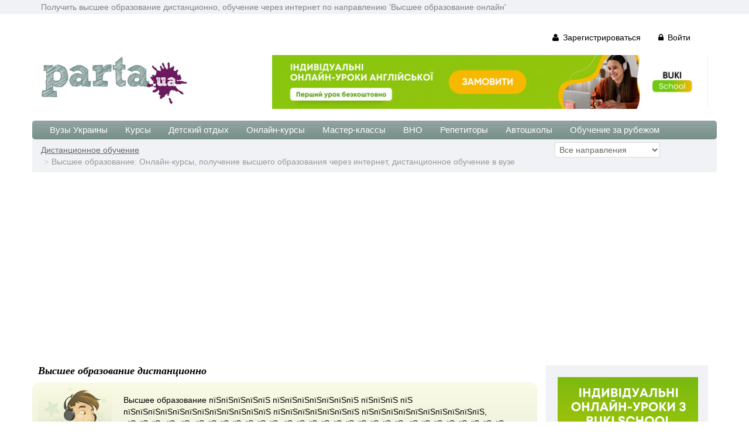

--- FILE ---
content_type: text/html; charset=cp1251
request_url: https://parta.com.ua/edu_online/hight_education/
body_size: 9594
content:
		<!DOCTYPE html>
<html lang="ru">
<head>
	<meta name="content-Type" content="text/html; charset=windows-1251" />
	<meta name="viewport" content="width=device-width, initial-scale=1.0">
	
	<title>Высшее образование, дистанционное обучение | Образование онлайн, получение высшего образования через интернет, дистанционное обучение в вузе</title>
	<meta name="keywords" content="Высшее образование skype, скайп Высшее образование, дистанционно Высшее образование, Высшее образование через интернет, получение высшего образования через интернет, дистанционное обучение в вузе онлайн, получение высшего образования через интернет, дистанционное обучение в вузе дистанционно, Получить высшее образование" />	<meta name="description" content="Получить высшее образование можно дистанционно, с помощью скайпа, сервисов по проведению вебинаров и других вариантов дистанционного обучения. Высшее образование дистанционно онлайн" />	<link href="/theme/css/bootstrap.min.css" rel="stylesheet">
	<link href="/theme/css/font-awesome.min.css" rel="stylesheet">
	<link href="/theme/css/prettyPhoto.css" rel="stylesheet">
	<link href="/theme/css/price-range.css" rel="stylesheet">
	<link href="/theme/css/animate.css" rel="stylesheet">
	<link href="/theme/css/main.css" rel="stylesheet">
	<link href="/theme/css/responsive.css" rel="stylesheet">
	<!--[if lt IE 9]>
	<script src="/theme/js/html5shiv.js"></script>
	<script src="/theme/js/respond.min.js"></script>
	<![endif]-->       
	<link rel="shortcut icon" href="/favicon.png" type="image/png">
	<script src="/templates/js/script.js" async language="javascript" type="text/javascript"></script>
	<meta name="verify-v1" content="0HeIiPABNkwV6e2ImZ7yMCsQjS2AvK61PJkZsAPjzMI=" />
	<meta name='yandex-verification' content='62ef9849083a44a6' />
	<meta http-equiv="Reply-To" content="info@parta.com.ua" />
	<link rel="canonical" href="https://parta.com.ua/edu_online/hight_education/" /><link rel="alternate" hreflang="ru" href="https://parta.com.ua/edu_online/hight_education/" /><link rel="alternate" hreflang="uk" href="https://parta.com.ua/ukr/edu_online/hight_education/" />		<script type="application/ld+json">{ "@context": "https://schema.org", "@type": "BreadcrumbList", "itemListElement": [{
						"@type": "ListItem",
						"position": 1,
						"name": "Дистанционное обучение",
						"item": "https://parta.com.ua/edu_online/"
						},{
						"@type": "ListItem",
						"position": 2,
						"name": "Высшее образование: Онлайн-курсы, получение высшего образования через интернет, дистанционное обучение в вузе"
						}]}</script>
		<meta property="og:title" content="Высшее образование дистанционно"/>
	<meta property="og:type" content="website"/>
	<meta property="og:url" content="https://parta.com.ua/edu_online/hight_education/"/>
	<meta property="og:image" content="https://parta.com.ua/images/parta_logo.jpg"/>
	<meta property="og:description" content="Получить высшее образование можно дистанционно, с помощью скайпа, сервисов по проведению вебинаров и других вариантов дистанционного обучения. Высшее образование дистанционно онлайн"/>
			<script async src="https://pagead2.googlesyndication.com/pagead/js/adsbygoogle.js?client=ca-pub-5123682632780647"
		 crossorigin="anonymous"></script>
		
	
	<script type='application/ld+json'>{"@context": "http://www.schema.org", "@type": "Organization", "brand":"Parta.ua", "logo": "https://parta.com.ua/images/parta_logo.jpg", "name": "Parta.ua", "alternateName":"Parta", "url": "https://parta.com.ua/", "sameAs": ["https://twitter.com/PartaUa",	"https://www.facebook.com/parta.ua/"], "description": "Образовательный портал №1 в Украине! Здесь вы найдете все про образование: вузы, курсы, репетиторы, рефераты и многое-многое другое для школьников, студентов и их родителей", "contactPoint": {"@type": "ContactPoint", "contactType": "info@parta.com.ua" }}</script>

</head><!--/head-->

<body >
	<header id="header">
		<div class="header_top">
			<div class="container">
				<div class="row">
					<div class="col-sm-12">
						<div class="contactinfo">
							Получить высшее образование дистанционно, обучение через интернет по направлению 'Высшее образование онлайн'
						</div>
					</div>
				</div>
			</div>
		</div><!--/header_top-->
		<div class="header-middle"><!--header-middle-->
			<div class="container">
				<div class="row">
					<div class="col-sm-12">
						<div class="parta-menu pull-right">
						<ul class="nav navbar-nav">
															<li><a href="/registration/" rel="nofollow"><i class="fa fa-user"></i> Зарегистрироваться</a></li>
								<li><a href="/login/" rel="nofollow"><i class="fa fa-lock"></i> Войти</a></li>
															
						</ul>
						</div>
					</div>
				</div>
			</div>
		</div>		
		<div class="header-middle"><!--header-middle-->
			<div class="container">
				<div class="row">
					<div class="col-sm-4">
						<div class="logo pull-left">
							<noindex><a href="/" title="Образование в Украине" rel="nofollow"><img src="/images/parta_logo.jpg" border="0"></a></noindex>
						</div>
					</div>
					<div class="col-sm-8">

						
<div align="right">
	<a href="https://easyschool.com.ua/tutors/anhliiska-mova?utm_source=bannerheader&utm_medium=cpc&utm_campaign=parta" target="_blank" ><img src="/images/partners/banner_easy_730.png" border="0" style="width:100%; max-size:730px;" /></a>
</div>

					</div>
				</div>
			</div>
		</div><!--/header-middle-->	
		<div class="header-bottom"><!--header-bottom-->
			<div class="container">
				<div class="row">
					<div class="col-sm-12">
						<div class="navbar-header">
							<button type="button" class="navbar-toggle" data-toggle="collapse" data-target=".navbar-collapse">
								<span class="sr-only">Toggle navigation</span>
								<span class="icon-bar"></span>
								<span class="icon-bar"></span>
								<span class="icon-bar"></span>
							</button>
						</div>
						<div class="mainmenu pull-left">
							<ul class="nav navbar-nav collapse navbar-collapse">
								<li class="active"></li>
								<li><a href="/university/" title="Вузы Украины">Вузы Украины</a></li>
								<li><a href="/courses/" title="Курсы">Курсы</a></li>
								<li><a href="/rest_bases/" title="Детский отдых">Детский отдых</a></li>					
								<li><a href="/edu_online/" title="Онлайн-курсы">Онлайн-курсы</a></li>
								<li><a href="/master_class/" title="Мастер-классы">Мастер-классы</a></li>				
								<li><a href="/ext_testing/" title="ВНО">ВНО</a></li>	
								<li><a href="/repetitors/" title="Репетиторы">Репетиторы</a></li>
								<li><a href="/auto_courses/" title="Автошколы">Автошколы</a></li>
								<li><a href="/abroad_courses/" title="Обучение за рубежом">Обучение за рубежом</a></li>	
							</ul>							
						</div>
					</div>

				</div>
			</div>
		</div><!--/header-bottom-->

<div class="header-line"><!--header-bottom-->
	<div class="container" >
			<div class="col-sm-9">			
				<div class="breadcrumbs" >
					<ol class="breadcrumb" >
						<li><a href="/edu_online/" title="Дистанционное обучение">Дистанционное обучение</a></li>		
						<li class="active">Высшее образование: Онлайн-курсы, получение высшего образования через интернет, дистанционное обучение в вузе</li>					
					</ol>			
				</div>
			</div>
			<div class="col-sm-3">		
				<form method="POST"><input type="hidden" name="form_go" value="go">
					<select onchange="this.form.submit();" name="find_rubric" style="width:180px;">
					<option value="0">Все направления</option>
										<option value="hight_education">Высшее образование</option>
												<option value="hight_education/bank_accounting" >&nbsp;&nbsp;&nbsp;Бухгалтерия, банки</option>
														<option value="hight_education/design" >&nbsp;&nbsp;&nbsp;Дизайн</option>
														<option value="hight_education/journalism" >&nbsp;&nbsp;&nbsp;Журналистика</option>
														<option value="hight_education/engineering" >&nbsp;&nbsp;&nbsp;Инженерия</option>
														<option value="hight_education/informatics" >&nbsp;&nbsp;&nbsp;Информатика</option>
														<option value="hight_education/marketing" >&nbsp;&nbsp;&nbsp;Маркетинг</option>
														<option value="hight_education/management" >&nbsp;&nbsp;&nbsp;Менеджмент</option>
														<option value="hight_education/pedagogy" >&nbsp;&nbsp;&nbsp;Педагогика</option>
														<option value="hight_education/psychology" >&nbsp;&nbsp;&nbsp;Психология</option>
														<option value="hight_education/tourizm" >&nbsp;&nbsp;&nbsp;Туризм</option>
														<option value="hight_education/philology" >&nbsp;&nbsp;&nbsp;Филология</option>
														<option value="hight_education/economy" >&nbsp;&nbsp;&nbsp;Экономика</option>
														<option value="hight_education/jurisprudence" >&nbsp;&nbsp;&nbsp;Юриспруденция</option>
												<option value="languages">Иностранные языки</option>
												<option value="languages/azerbaijani" >&nbsp;&nbsp;&nbsp;Азербайджанский</option>
														<option value="languages/english" >&nbsp;&nbsp;&nbsp;Английский</option>
														<option value="languages/arabic" >&nbsp;&nbsp;&nbsp;Арабский</option>
														<option value="languages/armenian" >&nbsp;&nbsp;&nbsp;Армянский</option>
														<option value="languages/dutch" >&nbsp;&nbsp;&nbsp;Голландский</option>
														<option value="languages/greek" >&nbsp;&nbsp;&nbsp;Греческий</option>
														<option value="languages/danish" >&nbsp;&nbsp;&nbsp;Датский</option>
														<option value="languages/espanol" >&nbsp;&nbsp;&nbsp;Испанский</option>
														<option value="languages/italian" >&nbsp;&nbsp;&nbsp;Итальянский</option>
														<option value="languages/chinese" >&nbsp;&nbsp;&nbsp;Китайский</option>
														<option value="languages/korean" >&nbsp;&nbsp;&nbsp;Корейский</option>
														<option value="languages/german" >&nbsp;&nbsp;&nbsp;Немецкий</option>
														<option value="languages/norwegian" >&nbsp;&nbsp;&nbsp;Норвежский</option>
														<option value="languages/persian" >&nbsp;&nbsp;&nbsp;Персидский</option>
														<option value="languages/polish" >&nbsp;&nbsp;&nbsp;Польский</option>
														<option value="languages/portuguese" >&nbsp;&nbsp;&nbsp;Португальский</option>
														<option value="languages/romanian" >&nbsp;&nbsp;&nbsp;Румынский</option>
														<option value="languages/russian" >&nbsp;&nbsp;&nbsp;Русский</option>
														<option value="languages/turkish" >&nbsp;&nbsp;&nbsp;Турецкий</option>
														<option value="languages/ukrainian" >&nbsp;&nbsp;&nbsp;Украинский</option>
														<option value="languages/french" >&nbsp;&nbsp;&nbsp;Французский</option>
														<option value="languages/czech" >&nbsp;&nbsp;&nbsp;Чешский</option>
														<option value="languages/swedish" >&nbsp;&nbsp;&nbsp;Шведский</option>
														<option value="languages/japanese" >&nbsp;&nbsp;&nbsp;Японский</option>
												<option value="professional">Профессии</option>
												<option value="professional/web_design" >&nbsp;&nbsp;&nbsp;Курсы WEB-дизайна</option>
														<option value="professional/astrology" >&nbsp;&nbsp;&nbsp;Курсы астрологии</option>
														<option value="professional/accounting" >&nbsp;&nbsp;&nbsp;Курсы бухгалтерии</option>
														<option value="professional/courses_dizain" >&nbsp;&nbsp;&nbsp;Курсы дизайна</option>
														<option value="professional/painting" >&nbsp;&nbsp;&nbsp;Курсы живописи</option>
														<option value="professional/cosmetology" >&nbsp;&nbsp;&nbsp;Курсы косметологии</option>
														<option value="professional/marketing" >&nbsp;&nbsp;&nbsp;Курсы маркетинга и рекламы</option>
														<option value="professional/sales" >&nbsp;&nbsp;&nbsp;Курсы менеджера по продажам</option>
														<option value="professional/manicure" >&nbsp;&nbsp;&nbsp;Курсы по маникюру, педикюру</option>
														<option value="professional/office" >&nbsp;&nbsp;&nbsp;Курсы по офис-менеджменту</option>
														<option value="professional/computer_operator" >&nbsp;&nbsp;&nbsp;Курсы по работе на ПК</option>
														<option value="professional/restorator" >&nbsp;&nbsp;&nbsp;Курсы по ресторанному делу</option>
														<option value="professional/customs" >&nbsp;&nbsp;&nbsp;Курсы по таможенному делу</option>
														<option value="professional/courses_tourizm" >&nbsp;&nbsp;&nbsp;Курсы по туризму</option>
														<option value="professional/hr" >&nbsp;&nbsp;&nbsp;Курсы по управлению персоналом</option>
														<option value="professional/fenshui" >&nbsp;&nbsp;&nbsp;Курсы по Фен-Шуй</option>
														<option value="professional/programmer" >&nbsp;&nbsp;&nbsp;Курсы программирования</option>
														<option value="professional/prof_psychology" >&nbsp;&nbsp;&nbsp;Курсы психологии</option>
														<option value="professional/secretary" >&nbsp;&nbsp;&nbsp;Курсы секретарского дела</option>
														<option value="professional/system_administrator" >&nbsp;&nbsp;&nbsp;Курсы сист. администрирования</option>
														<option value="professional/floristics" >&nbsp;&nbsp;&nbsp;Курсы флористики</option>
														<option value="professional/photo" >&nbsp;&nbsp;&nbsp;Курсы фотографии</option>
								
					</select>
				</form>				
			</div>
	</div>		
</div><!--/header-bottom-->		
</header><!--/header-->

<section style="padding-top:30px;">
	<div class="container">
		<div class="row">
			<div class="col-md-9">
				<div class="features_items">
					<h1>Высшее образование дистанционно</h1>
					<div class="h1_header_block">
						<img src="/images/parta_rubrics_ico1.gif" align="left">
						<p>
											Высшее образование пїЅпїЅпїЅпїЅпїЅ пїЅпїЅпїЅпїЅпїЅпїЅпїЅ пїЅпїЅпїЅ пїЅ пїЅпїЅпїЅпїЅпїЅпїЅпїЅпїЅпїЅпїЅпїЅпїЅ пїЅпїЅпїЅпїЅпїЅпїЅпїЅ пїЅпїЅпїЅпїЅпїЅпїЅпїЅпїЅпїЅпїЅ, пїЅпїЅпїЅ пїЅ пїЅ пїЅпїЅпїЅпїЅпїЅпїЅпїЅ пїЅпїЅпїЅпїЅпїЅпїЅпїЅпїЅпїЅпїЅ пїЅпїЅпїЅпїЅпїЅпїЅпїЅпїЅ. пїЅпїЅпїЅпїЅпїЅпїЅпїЅпїЅпїЅпїЅпїЅпїЅпїЅ пїЅпїЅпїЅпїЅпїЅпїЅпїЅпїЅпїЅпїЅпїЅ (получение высшего образования через интернет, дистанционное обучение в вузе) пїЅпїЅпїЅпїЅпїЅпїЅпїЅпїЅпїЅпїЅ пїЅпїЅпїЅпїЅпїЅпїЅпїЅпїЅ пїЅпїЅпїЅпїЅпїЅпїЅпїЅпїЅпїЅпїЅпїЅпїЅпїЅ, пїЅпїЅпїЅпїЅ пїЅ пїЅпїЅпїЅпїЅпїЅпїЅпїЅ пїЅпїЅпїЅпїЅпїЅпїЅ-пїЅпїЅпїЅпїЅпїЅпїЅпїЅпїЅ пїЅпїЅпїЅпїЅпїЅпїЅпїЅ пїЅпїЅпїЅ пїЅпїЅпїЅпїЅпїЅпїЅпїЅпїЅ пїЅпїЅпїЅпїЅпїЅпїЅпїЅпїЅпїЅпїЅ пїЅпїЅпїЅпїЅпїЅпїЅ пїЅпїЅпїЅпїЅпїЅпїЅпїЅпїЅ пїЅпїЅпїЅпїЅпїЅпїЅпїЅпїЅпїЅпїЅ пїЅпїЅ пїЅпїЅпїЅпїЅпїЅ пїЅпїЅпїЅпїЅпїЅпїЅпїЅпїЅпїЅпїЅ.
						
								
						</p>
					</div>
					<br>
					<h2 style="margin: 0; font-family: Georgia, serif;font-style: italic; color: #000; font-size: 18px; font-weight: normal; padding-left:10px;">Высшее образование по направлениям:</h2>
					<div style="padding-left:10px; padding-top:10px; border-bottom:1px solid #cacfd4;">
						<ul class="list-group">
							</td><td valign="top" style="line-height:180%">								<li class="list-group-item" style="width:200px;"><img src="/images/li_default.gif" style="padding-right:5px;"> <a href="/edu_online/hight_education/bank_accounting/" style="color:#7F7F7F;" title="Бухгалтерия, банки">Бухгалтерия, банки</a></li>					
																<li class="list-group-item" style="width:200px;"><img src="/images/li_default.gif" style="padding-right:5px;"> <a href="/edu_online/hight_education/management/" style="color:#7F7F7F;" title="Менеджмент">Менеджмент</a></li>					
																<li class="list-group-item" style="width:200px;"><img src="/images/li_default.gif" style="padding-right:5px;"> <a href="/edu_online/hight_education/economy/" style="color:#7F7F7F;" title="Экономика">Экономика</a></li>					
																<li class="list-group-item" style="width:200px;"><img src="/images/li_default.gif" style="padding-right:5px;"> <a href="/edu_online/hight_education/marketing/" style="color:#7F7F7F;" title="Маркетинг">Маркетинг</a></li>					
																<li class="list-group-item" style="width:200px;"><img src="/images/li_default.gif" style="padding-right:5px;"> <a href="/edu_online/hight_education/informatics/" style="color:#7F7F7F;" title="Информатика">Информатика</a></li>					
																<li class="list-group-item" style="width:200px;"><img src="/images/li_default.gif" style="padding-right:5px;"> <a href="/edu_online/hight_education/engineering/" style="color:#7F7F7F;" title="Инженерия">Инженерия</a></li>					
								</td><td valign="top" style="line-height:180%">								<li class="list-group-item" style="width:200px;"><img src="/images/li_default.gif" style="padding-right:5px;"> <a href="/edu_online/hight_education/jurisprudence/" style="color:#7F7F7F;" title="Юриспруденция">Юриспруденция</a></li>					
																<li class="list-group-item" style="width:200px;"><img src="/images/li_default.gif" style="padding-right:5px;"> <a href="/edu_online/hight_education/pedagogy/" style="color:#7F7F7F;" title="Педагогика">Педагогика</a></li>					
																<li class="list-group-item" style="width:200px;"><img src="/images/li_default.gif" style="padding-right:5px;"> <a href="/edu_online/hight_education/tourizm/" style="color:#7F7F7F;" title="Туризм">Туризм</a></li>					
																<li class="list-group-item" style="width:200px;"><img src="/images/li_default.gif" style="padding-right:5px;"> <a href="/edu_online/hight_education/journalism/" style="color:#7F7F7F;" title="Журналистика">Журналистика</a></li>					
																<li class="list-group-item" style="width:200px;"><img src="/images/li_default.gif" style="padding-right:5px;"> <a href="/edu_online/hight_education/psychology/" style="color:#7F7F7F;" title="Психология">Психология</a></li>					
																<li class="list-group-item" style="width:200px;"><img src="/images/li_default.gif" style="padding-right:5px;"> <a href="/edu_online/hight_education/design/" style="color:#7F7F7F;" title="Дизайн">Дизайн</a></li>					
								</td><td valign="top" style="line-height:180%">								<li class="list-group-item" style="width:200px;"><img src="/images/li_default.gif" style="padding-right:5px;"> <a href="/edu_online/hight_education/philology/" style="color:#7F7F7F;" title="Филология">Филология</a></li>					
														</ul>
					</div>						
					<br>
											<div class="list_view" style="padding-top:20px; border-bottom:1px solid #cacfd4; padding-left:10px; padding-bottom:20px;">
							<div class="row">	
								<div class="col-sm-12" style="padding-right:30px;">
																											
									<a href="/edu_online/view/4/" style="font-size:16px;" title="Виртуальный Международный университет финансов">Виртуальный Международный университет финансов</a>
									<br>
									<div class="block_small_1" style="width:70%">
										<table width="100%" cellpadding="3" cellspacing="0">
											<tr>
												<td width="80"><b>Адрес:</b></td>
												<td>г. Киев, пр-т Победы, 37 НТУУ "КПИ", корп.1 (левое крыло)</td>
											</tr>						
											<tr>
												<td width="80"><b>Направление:</b></td>
												<td>дистанционное высшее образование</td>
											</tr>							
										</table>
									</div>
																		- Финансы предприятия<br />
- Банковские технологии и процессы<br />
- Международный менеджмент<br />
- Менеджмент инноваций<br />
- Учет и аудит<br />
- Экономика предприятия									<br><br>
									Учебно-технологические преимущества виртуального МУФа:<br />
- возможность получить качественное высшее образование и для тех, кто не может учиться в высших учебных заведениях с традиционными формами из-за отсутствия физических возможностей или профессион...					
									
									<div align="right">
										<noindex><a href="/edu_online/view/4/#comments" rel="nofollow" class="def_link" title="Отзывы: Виртуальный Международный университет финансов">Отзывы (1)</a> | <a href="/edu_online/view//#comments" rel="nofollow" class="def_link" title="Комментировать Виртуальный Международный университет финансов">Комментировать</a></noindex>
									</div>
								</div>
							</div>
						</div>
												<div class="list_view" style="padding-top:20px; border-bottom:1px solid #cacfd4; padding-left:10px; padding-bottom:20px;">
							<div class="row">	
								<div class="col-sm-12" style="padding-right:30px;">
																											
									<a href="/edu_online/view/7/" style="font-size:16px;" title="Центр дистанционного обучения СумГУ">Центр дистанционного обучения СумГУ</a>
									<br>
									<div class="block_small_1" style="width:70%">
										<table width="100%" cellpadding="3" cellspacing="0">
											<tr>
												<td width="80"><b>Адрес:</b></td>
												<td>г. Сумы, ул. Римского-Корсакова, 2, центральный корпус, аудитория Ц-151</td>
											</tr>						
											<tr>
												<td width="80"><b>Направление:</b></td>
												<td>получение высшего образования онлайн</td>
											</tr>							
										</table>
									</div>
																		- экономика предприятия;<br />
- финансы и кредит;<br />
- менеджмент;<br />
- маркетинг;<br />
- компьютерные науки;<br />
- информатика;<br />
- электронные устройства и системы;<br />
- машиностроение;<br />
- электроника и электротехнологии;<br />
- право									<br><br>
									Требования к рабочему месту студента:<br />
- доступ к интернету<br />
<br />
программное обеспечение:<br />
- интернет-браузер последней версии;<br />
- поддержка JavaScript, Java, Flash, PDF (проверить наличие и установить при необходимости);<br />
- электронный почтовый ящик.					
									
									<div align="right">
										<noindex><a href="/edu_online/view/7/#comments" rel="nofollow" class="def_link" title="Отзывы: Центр дистанционного обучения СумГУ">Отзывы (9)</a> | <a href="/edu_online/view//#comments" rel="nofollow" class="def_link" title="Комментировать Центр дистанционного обучения СумГУ">Комментировать</a></noindex>
									</div>
								</div>
							</div>
						</div>
												<div class="list_view" style="padding-top:20px; border-bottom:1px solid #cacfd4; padding-left:10px; padding-bottom:20px;">
							<div class="row">	
								<div class="col-sm-12" style="padding-right:30px;">
																											
									<a href="/edu_online/view/9/" style="font-size:16px;" title="Телеуниверситет МАУП">Телеуниверситет МАУП</a>
									<br>
									<div class="block_small_1" style="width:70%">
										<table width="100%" cellpadding="3" cellspacing="0">
											<tr>
												<td width="80"><b>Адрес:</b></td>
												<td>г. Киев, ул. Фрометовская, 2</td>
											</tr>						
											<tr>
												<td width="80"><b>Направление:</b></td>
												<td>дистанционное высшее образование</td>
											</tr>							
										</table>
									</div>
																		- Менеджмент организаций<br />
- Управление персоналом и экономика труда<br />
- Учёт и аудит<br />
- Финансы<br />
- Маркетинг<br />
- Социальная работа<br />
- Менеджмент внешнеэкономической деятельности<br />
- Политология<br />
- Социальная педагогика<br />
- Право<br />
- Социология									<br><br>
									Телеуниверситет МАУП  основан в октябре 2005 года, как учебное подразделение, осуществляющее учебную деятельность с использованием информационных и телекоммуникационных технологий  путём организации дистанционного обучения, проведения лекционных виде...					
									
									<div align="right">
										<noindex><a href="/edu_online/view/9/#comments" rel="nofollow" class="def_link" title="Отзывы: Телеуниверситет МАУП">Отзывы (4)</a> | <a href="/edu_online/view//#comments" rel="nofollow" class="def_link" title="Комментировать Телеуниверситет МАУП">Комментировать</a></noindex>
									</div>
								</div>
							</div>
						</div>
												<div class="list_view" style="padding-top:20px; border-bottom:1px solid #cacfd4; padding-left:10px; padding-bottom:20px;">
							<div class="row">	
								<div class="col-sm-12" style="padding-right:30px;">
																											
									<a href="/edu_online/view/15/" style="font-size:16px;" title="Московский государственный индустриальный университет">Московский государственный индустриальный университет</a>
									<br>
									<div class="block_small_1" style="width:70%">
										<table width="100%" cellpadding="3" cellspacing="0">
											<tr>
												<td width="80"><b>Адрес:</b></td>
												<td>г. Киев, ул. Соломенская, 5, оф. 424/2</td>
											</tr>						
											<tr>
												<td width="80"><b>Направление:</b></td>
												<td>получение высшего образования дистанционно</td>
											</tr>							
										</table>
									</div>
																		юриспруденция:<br />
- юрист промышленного предприятия;<br />
- юрист в сфере предпринимательства;<br />
- юрист в сфере уголовного процесса<br />
экономика, финансы и кредит:<br />
- налоги и налогообложение;<br />
- бухгалтерский учет, анализ и аудит;<br />
- экономика предприятий и организаций<br />
менеджмент:<br />
- финансовый менеджмент...									<br><br>
														
									
									<div align="right">
										<noindex><a href="/edu_online/view/15/#comments" rel="nofollow" class="def_link" title="Отзывы: Московский государственный индустриальный университет">Отзывы (0)</a> | <a href="/edu_online/view//#comments" rel="nofollow" class="def_link" title="Комментировать Московский государственный индустриальный университет">Комментировать</a></noindex>
									</div>
								</div>
							</div>
						</div>
												<div class="list_view" style="padding-top:20px; border-bottom:1px solid #cacfd4; padding-left:10px; padding-bottom:20px;">
							<div class="row">	
								<div class="col-sm-12" style="padding-right:30px;">
																											
									<a href="/edu_online/view/18/" style="font-size:16px;" title="Российский государственный гуманитарный университет">Российский государственный гуманитарный университет</a>
									<br>
									<div class="block_small_1" style="width:70%">
										<table width="100%" cellpadding="3" cellspacing="0">
											<tr>
												<td width="80"><b>Адрес:</b></td>
												<td>г. Киев, ул. Соломенская, 5, оф. 424/2</td>
											</tr>						
											<tr>
												<td width="80"><b>Направление:</b></td>
												<td>получение высшего образования онлайн</td>
											</tr>							
										</table>
									</div>
																		Документоведение и архивоведение;<br />
Экономика;<br />
Юриспруденция;<br />
Журналистика;<br />
Культурология;<br />
Туризм;<br />
Гостиничное дело;<br />
Государственное и муниципальное управление;<br />
Психолого-педагогическое образование;<br />
Менеджмент;<br />
Управление персоналом.									<br><br>
														
									
									<div align="right">
										<noindex><a href="/edu_online/view/18/#comments" rel="nofollow" class="def_link" title="Отзывы: Российский государственный гуманитарный университет">Отзывы (0)</a> | <a href="/edu_online/view//#comments" rel="nofollow" class="def_link" title="Комментировать Российский государственный гуманитарный университет">Комментировать</a></noindex>
									</div>
								</div>
							</div>
						</div>
												<div class="list_view" style="padding-top:20px; border-bottom:1px solid #cacfd4; padding-left:10px; padding-bottom:20px;">
							<div class="row">	
								<div class="col-sm-12" style="padding-right:30px;">
																											
									<a href="/edu_online/view/21/" style="font-size:16px;" title="Московский государственный университет статистики экономики и информатики (МЭСИ)">Московский государственный университет статистики экономики и информатики (МЭСИ)</a>
									<br>
									<div class="block_small_1" style="width:70%">
										<table width="100%" cellpadding="3" cellspacing="0">
											<tr>
												<td width="80"><b>Адрес:</b></td>
												<td>г. Киев, ул. Соломенская, 5, оф. 424/2</td>
											</tr>						
											<tr>
												<td width="80"><b>Направление:</b></td>
												<td>получение бизнес образования онлайн</td>
											</tr>							
										</table>
									</div>
																		- МВА - финансовый менеджмент;<br />
- МВА - стратегическое управление									<br><br>
														
									
									<div align="right">
										<noindex><a href="/edu_online/view/21/#comments" rel="nofollow" class="def_link" title="Отзывы: Московский государственный университет статистики экономики и информатики (МЭСИ)">Отзывы (0)</a> | <a href="/edu_online/view//#comments" rel="nofollow" class="def_link" title="Комментировать Московский государственный университет статистики экономики и информатики (МЭСИ)">Комментировать</a></noindex>
									</div>
								</div>
							</div>
						</div>
												<div class="list_view" style="padding-top:20px; border-bottom:1px solid #cacfd4; padding-left:10px; padding-bottom:20px;">
							<div class="row">	
								<div class="col-sm-12" style="padding-right:30px;">
																											
									<a href="/edu_online/view/34/" style="font-size:16px;" title="Компания 'Европейский выбор'">Компания "Европейский выбор"</a>
									<br>
									<div class="block_small_1" style="width:70%">
										<table width="100%" cellpadding="3" cellspacing="0">
											<tr>
												<td width="80"><b>Адрес:</b></td>
												<td>г. Полтава, ул. Комсомольская, 42а, к. 4</td>
											</tr>						
											<tr>
												<td width="80"><b>Направление:</b></td>
												<td>изучение иностранного языка, получение высшего образования онлайн</td>
											</tr>							
										</table>
									</div>
																		- курсы английского языка;<br />
- курсы немецкого языка;<br />
- курсы испанского языка;<br />
- курсы французского языка<br />
<br />
дистанционное обучение в Высших учебных заведениях Европы:<br />
- управление предпринимательской деятельностью;<br />
- управление предпринимательской деятельностью в туризме;<br />
- информационные сист...									<br><br>
									"Европейский выбор" является официальным представителем ISMA (Институт менеджмента информационных систем, г. Рига, Латвия), SPPA (Международная высшая школа практической психологии, г. Рига, Латвия) в Украине, а также эксклюзивным представителем неме					
									
									<div align="right">
										<noindex><a href="/edu_online/view/34/#comments" rel="nofollow" class="def_link" title="Отзывы: Компания Европейский выбор">Отзывы (0)</a> | <a href="/edu_online/view//#comments" rel="nofollow" class="def_link" title="Комментировать Компания Европейский выбор">Комментировать</a></noindex>
									</div>
								</div>
							</div>
						</div>
												<div class="list_view" style="padding-top:20px; border-bottom:1px solid #cacfd4; padding-left:10px; padding-bottom:20px;">
							<div class="row">	
								<div class="col-sm-12" style="padding-right:30px;">
																											
									<a href="/edu_online/view/37/" style="font-size:16px;" title="Образовательный центр 'Concept'">Образовательный центр "Concept"</a>
									<br>
									<div class="block_small_1" style="width:70%">
										<table width="100%" cellpadding="3" cellspacing="0">
											<tr>
												<td width="80"><b>Адрес:</b></td>
												<td>г. Киев, ул. Сагайдачного, 14в, офис 5</td>
											</tr>						
											<tr>
												<td width="80"><b>Направление:</b></td>
												<td>высшее образование</td>
											</tr>							
										</table>
									</div>
																		- бизнес;<br />
- маркетинг;<br />
- менеджмент;<br />
- финансы;<br />
- право;<br />
- МВА									<br><br>
														
									
									<div align="right">
										<noindex><a href="/edu_online/view/37/#comments" rel="nofollow" class="def_link" title="Отзывы: Образовательный центр Concept">Отзывы (0)</a> | <a href="/edu_online/view//#comments" rel="nofollow" class="def_link" title="Комментировать Образовательный центр Concept">Комментировать</a></noindex>
									</div>
								</div>
							</div>
						</div>
												<div class="list_view" style="padding-top:20px; border-bottom:1px solid #cacfd4; padding-left:10px; padding-bottom:20px;">
							<div class="row">	
								<div class="col-sm-12" style="padding-right:30px;">
																											
									<a href="/edu_online/view/49/" style="font-size:16px;" title="Тернопольский национальний технический университет имени Ивана Пулюя">Тернопольский национальний технический университет имени Ивана Пулюя</a>
									<br>
									<div class="block_small_1" style="width:70%">
										<table width="100%" cellpadding="3" cellspacing="0">
											<tr>
												<td width="80"><b>Адрес:</b></td>
												<td>г. Тернополь, ул. Руская, 56</td>
											</tr>						
											<tr>
												<td width="80"><b>Направление:</b></td>
												<td>высшее образование</td>
											</tr>							
										</table>
									</div>
																		- автоматизация и компьютерно-интегрированые технологии;<br />
- компьютерные науки;<br />
- программная инженерия;<br />
- менеджмент;<br />
- машиностроение									<br><br>
														
									
									<div align="right">
										<noindex><a href="/edu_online/view/49/#comments" rel="nofollow" class="def_link" title="Отзывы: Тернопольский национальний технический университет имени Ивана Пулюя">Отзывы (0)</a> | <a href="/edu_online/view//#comments" rel="nofollow" class="def_link" title="Комментировать Тернопольский национальний технический университет имени Ивана Пулюя">Комментировать</a></noindex>
									</div>
								</div>
							</div>
						</div>
												<div class="list_view" style="padding-top:20px; border-bottom:1px solid #cacfd4; padding-left:10px; padding-bottom:20px;">
							<div class="row">	
								<div class="col-sm-12" style="padding-right:30px;">
																											
									<a href="/edu_online/view/291/" style="font-size:16px;" title="Центр 'Среда Обучения'">Центр "Среда Обучения"</a>
									<br>
									<div class="block_small_1" style="width:70%">
										<table width="100%" cellpadding="3" cellspacing="0">
											<tr>
												<td width="80"><b>Адрес:</b></td>
												<td>г. Москва,  ул. Люсиновская, д. 13, стр. 1</td>
											</tr>						
											<tr>
												<td width="80"><b>Направление:</b></td>
												<td>высшее образование дистанционно</td>
											</tr>							
										</table>
									</div>
																		- Дизайн<br />
- Психология<br />
- Лингвистика									<br><br>
									Поступление возможно в любое время года.					
									
									<div align="right">
										<noindex><a href="/edu_online/view/291/#comments" rel="nofollow" class="def_link" title="Отзывы: Центр Среда Обучения">Отзывы (77)</a> | <a href="/edu_online/view//#comments" rel="nofollow" class="def_link" title="Комментировать Центр Среда Обучения">Комментировать</a></noindex>
									</div>
								</div>
							</div>
						</div>
											<br><br>
						<div id="pagination">
		<ul id="pagination-digg">
							<li class="previous-off">« Предыдущая</li>
										<li class="active">1</li>
													<li><a href="/edu_online/hight_education/page_2/">2</a></li>
														<li><a href="/edu_online/hight_education/page_3/">3</a></li>
											<li class="next"><a href="/edu_online/hight_education/page_2/">Следующая »</a></li>				
						</ul>
	</div>
						<br><br>				
					<div class="h_footer_block">
											<a href="/articles/entrant/202/" title="Эффективность репетиторства через скайп" style="color:#d66810; font-size:18px; text-decoration: underline;">Эффективность репетиторства через скайп</a>
						<div>В мире более 500 000 000 людей используют скайп для обмена информацией, для общения и для дистанционного образования. Согласно статистике, собранной Harris Interactive, более 80% ...</div>
						<br>
						<a href="/articles/interesting_edu/201/" title="Что такое корреспондентское обучение?" style="color:#d66810; font-size:18px; text-decoration: underline;">Что такое корреспондентское обучение?</a>
						<div>Что такое «корреспондентское обучение»? Это один из видов дистанционной формы обучения. Правда, еще несколько лет назад этот вопрос мог и не родиться.</div>
						<br>
						<a href="/articles///" title="" style="color:#d66810; font-size:18px; text-decoration: underline;"></a>
						<div></div>
						<br>												
						<div align="right" style="padding-right:20px;"><a href="/articles/" class="def_n" title="Все статьи образование">Все статьи образование</a></div>
					</div>	
					<br>
				</div>
			</div>
			
			<div class="col-md-3">
				<div class="left-sidebar">
					<div align="center" style="background:#F1F2F5; padding:20px;">
<a href="https://bukischool.com.ua/?utm_source=bannerleft&utm_medium=cpc&utm_campaign=parta" target="_blank" rel="nofollow" ><img src="/images/partners/buki_240.png" border="0" /></a>
</div>
					<br><br>		
					<div class="menu_hot">
						<h2>Тип дистанционного обучения:</h2>
						<table width="100%" cellpadding="0" cellspacing="0">
							<tr>
								<td valign="top">
									<ul>
																			<li><a href="/edu_online/webinars/" title="Вебинары" style="color:#7F7F7F;" >Вебинары</a></li>
																				<li><a href="/edu_online/skype/" title="Обучение через on-line сервисы " style="color:#7F7F7F;" >Обучение через on-line сервисы </a></li>
																				<li><a href="/edu_online/correspondent/" title="Корреспондентское обучение" style="color:#7F7F7F;" >Корреспондентское обучение</a></li>
																				<li><a href="/edu_online/website/" title="Обучение на сайте компании" style="color:#7F7F7F;" >Обучение на сайте компании</a></li>
													
									</ul>					
								</td>
							</tr>
						</table>
					</div>
					<br><br>
					<div style="width:288px; border:1px solid #62378f; font-size:12px; line-height:110%">
	<div style="background-color:#62378f; color:#FFF; padding:7px 0px" align="center">
		<center><img src="https://parta.com.ua/edu_image/europeanwayschool_logo.png"  /></center>
		<em style="font-size:16px">Онлайн-обучение <br>
в удобное для Вас время!</em>
	</div>
<img src="https://parta.com.ua/edu_image/europeanwayschool_20.jpg" style="float:right"  />
<div style="padding-left:6px;padding-top:5px">	 
<br> <center>
<b style="color:red">Курс с дальнейшим обучением и трудоустройством заграницей</b>
<br>
<br>
Возможна интенсивная программа занятий без излишней перегрузки: каждый день по <b style="color:red">30 минут</b>. <br><br> Усталости не вызывает, а результат дает потрясающий.
<br>
<br>
<b style="color:red">Обучение в новых городах: Норвежский, датский, шведский, исландский (Львов), румынский (Измаил), норвежский (Херсон)</b><br><br>
	</center>
  		<center>
  		<b style="font-size:14px; color:#62378f">(093) 116-8054, (098) 314-2469</b><br />
  		пл. Соломенская, 2, 8 этаж, оф. 805
  		<a href="http://www.europeanway.com.ua/german/" target="_blank" style="color:red"><b>europeanway.com.ua</b></a>
 		</center>
	</div>
</div>
<div style="clear: both;"></div>
<br>
<div style="border:1px solid #1d1b1b; text-align:center;">
<a href="/lang_courses/view/1461/" target="_blank"><img src="/edu_image/elleturkce_header.gif"/></a><br><br>
<b style="color:#e40203; font-size:18px; text-transform:uppercase;">курсы турецкого языка</b><br><br> 
<div style="text-align:left; padding:0 10px; line-height:105%;">
<b style="color:#e40203;">&#10003;</b>&nbsp;&nbsp;Занятия проходят как <b>в аудитории</b> так и <b>по скайпу</b><br><br>
<b style="color:#e40203;">&#10003;</b>&nbsp;&nbsp;Группы до 5-ти человек<br><br>
<b style="color:#e40203;">&#10003;</b>&nbsp;&nbsp;Есть возможность обучаться индивидуально<br><br>
</div>
<b style="color:#e40203; font-size:16px;">При оплате за семестр скидка 15% для обучения по скайп</b><br><br>
<div style="line-height:120%; padding:5px; color:#fff; background-color:#1d1b1b;">
г. Чернигов, ул. Шевченко, 5<br>
063 53 185 39 (Viber, WhatsApp)
<br>
<noindex><a style="color:#fff; font-weight:bold;" href="https://elle-turkce.business.site/" target="_blank" rel="nofollow">elle-turkce.business.site</a></noindex>
</div>
</div>
<br>
				
				</div>
			</div>					
		</div>
	</div>
</section>
	<footer id="footer"><!--Footer-->
		<div class="footer-widget" style="padding-bottom:10px;">
			<div class="container">
				<div class="row">					
					<div class="col-sm-5" style="padding-left:0px;">
						<div class="footer-widget" align="center">
							<a href="https://www.facebook.com/parta.ua" target="_blank"><img src="/images/ico_fb.jpg" style="margin-right:10px;" border="0"></a>
							<a href="https://twitter.com/PartaUa" target="_blank"><img src="/images/ico_tw.jpg" style="margin-right:10px;" border="0"></a>
							
							<br><br>
														<noindex><a href="/ukr/edu_online/hight_education/" title="Украинская версия" rel="nofollow">Украинская версия</a>&nbsp;&nbsp;&nbsp;<a href="/edu_online/hight_education/" title="Русская версия" rel="nofollow">Русская версия</a></noindex>
														<br><br>
							© since 2007. <a href="/oferta/" target="_blank">Угода конфіденційності</a>
							<br>
							При использовании материалов портала parta.com.ua гиперссылка на ресурс обязательна. Администрация может не разделять точку зрения авторов материалов и не несет ответственности за размещаемую пользователями информацию.
							<br><br>
																							<a href="/ukr/edu_online/hight_education/" title="Вища освіта дистанційно">Вища освіта дистанційно</a>
																
						
							
							<noindex>						
							<script type="text/javascript">
						 	var _gaq = _gaq || [];
						  	_gaq.push(['_setAccount', 'UA-1418658-8']);
						  	_gaq.push(['_trackPageview']);
						 	(function() {
								var ga = document.createElement('script'); ga.type = 'text/javascript'; ga.async = true;
								ga.src = ('https:' == document.location.protocol ? 'https://ssl' : 'http://www') + '.google-analytics.com/ga.js';
								var s = document.getElementsByTagName('script')[0]; s.parentNode.insertBefore(ga, s);
						  	})();
							</script>
							</noindex>
												
						</div>
					</div>					
					<div class="col-sm-2" style="width:220px;">
						<div class="single-widget">
							<h2>Абитуриенту</h2>
							<ul class="nav nav-pills nav-stacked">
								<li><a href="/university/" title="Вузы Украины">Вузы Украины</a></li>
								<li><a href="/ext_testing/" title="Внешнее тестирование">Внешнее тестирование</a></li>
								<li><a href="/college/" title="Колледжи Украины">Колледжи Украины</a></li>
								<li><a href="/professional_school/" title="Училища Украины">Училища Украины</a></li>
								<li><a href="/stories/" title="Пересказы, биографии">Пересказы, биографии</a></li>
								<li><a href="/off_school/" title="Внешкольное образование">Внешкольное образование</a></li>
								<li><a href="/school-leaver/" title="Справочник абитуриента">Справочник абитуриента</a></li>
								<li><a href="/school_program/" title="Школьные программы">Школьные программы</a></li>						
							</ul>
						</div>
					</div>
					<div class="col-sm-2" style="width:220px;">
						<div class="single-widget">
							<h2>Студенту</h2>
							<ul class="nav nav-pills nav-stacked">
								<li><a href="/lang_courses/" title="Курсы языков">Курсы языков</a></li>
								<li><a href="/prof_courses/" title="Курсы профессий">Курсы профессий</a></li>
								<li><a href="/abroad_courses/" title="Образование за рубежом">Образование за рубежом</a></li>
								<li><a href="/books/" title="Школьные учебники">Школьные учебники</a></li>
								<li><a href="/edu_online/" title="Дистанционное обучение">Дистанционное обучение</a></li>				
								<li><a href="/referats/" title="Рефераты">Рефераты</a></li>
								<li><a href="/school/" title="Школы Украины">Школы Украины</a></li>
							</ul>
						</div>
					</div>
					<div class="col-sm-2">
						<div class="single-widget" style="width:220px;">
							<h2>Дополнительно</h2>
							<ul class="nav nav-pills nav-stacked">
								<li><a href="/dpa/" title="ДПА-2022">ДПА-2022</a></li>
								<li><a href="https://bukischool.com.ua/" title="BUKI School (EasySchool)" target="_blank">BUKI School (EasySchool)</a></li>
								<li><a href="https://buki.com.ua/tutors/" title="Репетитори Buki" target="_blank">Репетитори BUKI</a></li>
								<li><a href="/kindergarten/" title="Детские садики">Детские садики</a></li>
								<li><a href="/ukraine_courses/" title="Обучение по городам">Обучение по городам</a></li>
								<li><a href="/preparation_school/" title="Подготовка к школе">Подготовка к школе</a></li>		
								<li><a href="/contacts/#c" rel="nofollow">Контактная информация</a></li>
								<li><a href="/contacts/" rel="nofollow">Реклама на сайте</a></li>
							</ul>
						</div>
					</div>
				</div>
			</div>
		</div>
	</footer><!--/Footer-->  
	<script src="/theme/js/jquery.js"></script>
	<script src="/theme/js/bootstrap.min.js"></script>
	<script src="/theme/js/jquery.scrollUp.min.js"></script>
	<script src="/theme/js/price-range.js"></script>
	<script src="/theme/js/jquery.prettyPhoto.js"></script>
	<script src="/theme/js/main.js"></script>
</body>
</html>

--- FILE ---
content_type: text/html; charset=utf-8
request_url: https://www.google.com/recaptcha/api2/aframe
body_size: 266
content:
<!DOCTYPE HTML><html><head><meta http-equiv="content-type" content="text/html; charset=UTF-8"></head><body><script nonce="3VDfkIWaAhPIoSIiYrNeKg">/** Anti-fraud and anti-abuse applications only. See google.com/recaptcha */ try{var clients={'sodar':'https://pagead2.googlesyndication.com/pagead/sodar?'};window.addEventListener("message",function(a){try{if(a.source===window.parent){var b=JSON.parse(a.data);var c=clients[b['id']];if(c){var d=document.createElement('img');d.src=c+b['params']+'&rc='+(localStorage.getItem("rc::a")?sessionStorage.getItem("rc::b"):"");window.document.body.appendChild(d);sessionStorage.setItem("rc::e",parseInt(sessionStorage.getItem("rc::e")||0)+1);localStorage.setItem("rc::h",'1769388062165');}}}catch(b){}});window.parent.postMessage("_grecaptcha_ready", "*");}catch(b){}</script></body></html>